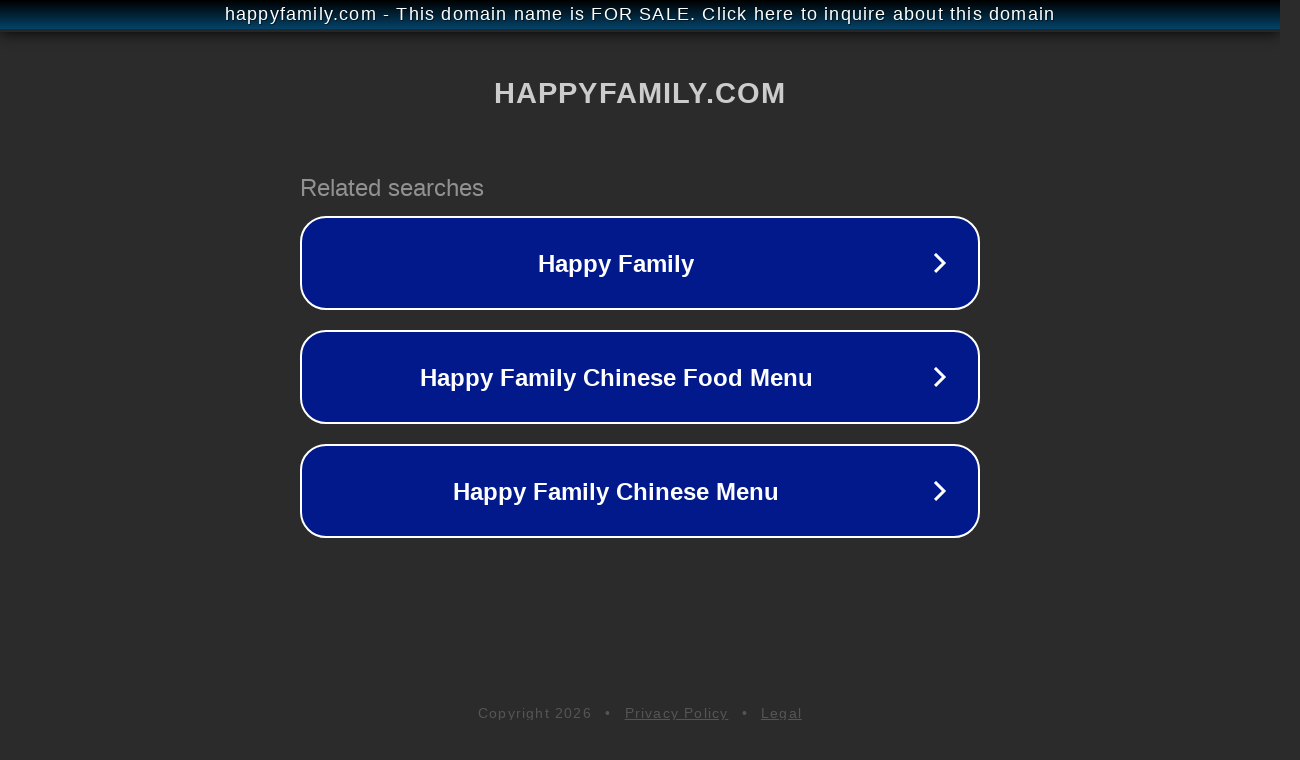

--- FILE ---
content_type: text/html; charset=utf-8
request_url: http://happyfamily.com/
body_size: 1042
content:
<!doctype html>
<html data-adblockkey="MFwwDQYJKoZIhvcNAQEBBQADSwAwSAJBANDrp2lz7AOmADaN8tA50LsWcjLFyQFcb/P2Txc58oYOeILb3vBw7J6f4pamkAQVSQuqYsKx3YzdUHCvbVZvFUsCAwEAAQ==_Muz0SnkL1CM1lvF0dUSHlKQf4i+6pmwm3itdHozO3i6e4SiEpblchd6pzzP8ROkkCbk1bBLz2QHyw0sTqPfmxA==" lang="en" style="background: #2B2B2B;">
<head>
    <meta charset="utf-8">
    <meta name="viewport" content="width=device-width, initial-scale=1">
    <link rel="icon" href="[data-uri]">
    <link rel="preconnect" href="https://www.google.com" crossorigin>
</head>
<body>
<div id="target" style="opacity: 0"></div>
<script>window.park = "[base64]";</script>
<script src="/bbTnddiWP.js"></script>
</body>
</html>
